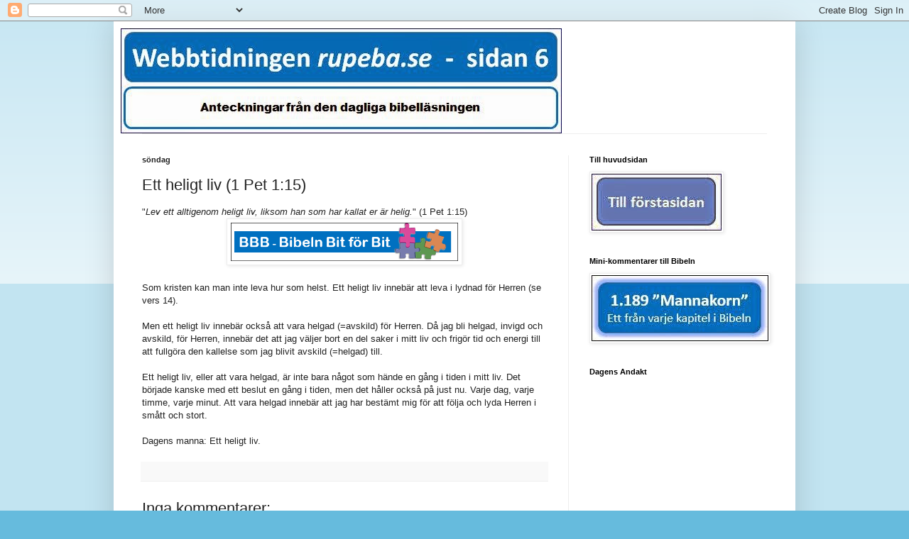

--- FILE ---
content_type: text/html; charset=UTF-8
request_url: https://daglig-bibellasning.blogspot.com/2014/11/ett-heligt-liv-1-pet-115.html
body_size: 11694
content:
<!DOCTYPE html>
<html class='v2' dir='ltr' lang='sv'>
<head>
<link href='https://www.blogger.com/static/v1/widgets/4128112664-css_bundle_v2.css' rel='stylesheet' type='text/css'/>
<meta content='width=1100' name='viewport'/>
<meta content='text/html; charset=UTF-8' http-equiv='Content-Type'/>
<meta content='blogger' name='generator'/>
<link href='https://daglig-bibellasning.blogspot.com/favicon.ico' rel='icon' type='image/x-icon'/>
<link href='http://daglig-bibellasning.blogspot.com/2014/11/ett-heligt-liv-1-pet-115.html' rel='canonical'/>
<link rel="alternate" type="application/atom+xml" title="Den dagliga bibelläsningen - Atom" href="https://daglig-bibellasning.blogspot.com/feeds/posts/default" />
<link rel="alternate" type="application/rss+xml" title="Den dagliga bibelläsningen - RSS" href="https://daglig-bibellasning.blogspot.com/feeds/posts/default?alt=rss" />
<link rel="service.post" type="application/atom+xml" title="Den dagliga bibelläsningen - Atom" href="https://www.blogger.com/feeds/1067549010310850894/posts/default" />

<link rel="alternate" type="application/atom+xml" title="Den dagliga bibelläsningen - Atom" href="https://daglig-bibellasning.blogspot.com/feeds/3390765173512552794/comments/default" />
<!--Can't find substitution for tag [blog.ieCssRetrofitLinks]-->
<link href='https://blogger.googleusercontent.com/img/b/R29vZ2xl/AVvXsEi2fKO3ZSwT8J-S1bzwrxoGbc4niUFzZYOBflmsH4gPjyZFKo9sYi072TBpf1DmuYx0fL82VrW5qGmyRmKIXYqi5PdKg7qsvIDHgU4z0uS9j3879kW_ZXBRqlvsVD9GWwE35njfrNSRlBE/s1600/Bibeln+Bit+f%C3%B8r+Bit.PNG' rel='image_src'/>
<meta content='http://daglig-bibellasning.blogspot.com/2014/11/ett-heligt-liv-1-pet-115.html' property='og:url'/>
<meta content='Ett heligt liv (1 Pet 1:15)' property='og:title'/>
<meta content='&quot; Lev ett alltigenom heligt liv, liksom han som har kallat er är helig. &quot; (1 Pet 1:15)    Som kristen kan man inte leva hur som helst. Ett h...' property='og:description'/>
<meta content='https://blogger.googleusercontent.com/img/b/R29vZ2xl/AVvXsEi2fKO3ZSwT8J-S1bzwrxoGbc4niUFzZYOBflmsH4gPjyZFKo9sYi072TBpf1DmuYx0fL82VrW5qGmyRmKIXYqi5PdKg7qsvIDHgU4z0uS9j3879kW_ZXBRqlvsVD9GWwE35njfrNSRlBE/w1200-h630-p-k-no-nu/Bibeln+Bit+f%C3%B8r+Bit.PNG' property='og:image'/>
<title>Den dagliga bibelläsningen: Ett heligt liv (1 Pet 1:15)</title>
<style id='page-skin-1' type='text/css'><!--
/*
-----------------------------------------------
Blogger Template Style
Name:     Simple
Designer: Blogger
URL:      www.blogger.com
----------------------------------------------- */
/* Content
----------------------------------------------- */
body {
font: normal normal 12px Arial, Tahoma, Helvetica, FreeSans, sans-serif;
color: #222222;
background: #66bbdd none repeat scroll top left;
padding: 0 40px 40px 40px;
}
html body .region-inner {
min-width: 0;
max-width: 100%;
width: auto;
}
h2 {
font-size: 22px;
}
a:link {
text-decoration:none;
color: #2288bb;
}
a:visited {
text-decoration:none;
color: #888888;
}
a:hover {
text-decoration:underline;
color: #33aaff;
}
.body-fauxcolumn-outer .fauxcolumn-inner {
background: transparent url(https://resources.blogblog.com/blogblog/data/1kt/simple/body_gradient_tile_light.png) repeat scroll top left;
_background-image: none;
}
.body-fauxcolumn-outer .cap-top {
position: absolute;
z-index: 1;
height: 400px;
width: 100%;
}
.body-fauxcolumn-outer .cap-top .cap-left {
width: 100%;
background: transparent url(https://resources.blogblog.com/blogblog/data/1kt/simple/gradients_light.png) repeat-x scroll top left;
_background-image: none;
}
.content-outer {
-moz-box-shadow: 0 0 40px rgba(0, 0, 0, .15);
-webkit-box-shadow: 0 0 5px rgba(0, 0, 0, .15);
-goog-ms-box-shadow: 0 0 10px #333333;
box-shadow: 0 0 40px rgba(0, 0, 0, .15);
margin-bottom: 1px;
}
.content-inner {
padding: 10px 10px;
}
.content-inner {
background-color: #ffffff;
}
/* Header
----------------------------------------------- */
.header-outer {
background: transparent none repeat-x scroll 0 -400px;
_background-image: none;
}
.Header h1 {
font: normal normal 60px Arial, Tahoma, Helvetica, FreeSans, sans-serif;
color: #3399bb;
text-shadow: -1px -1px 1px rgba(0, 0, 0, .2);
}
.Header h1 a {
color: #3399bb;
}
.Header .description {
font-size: 140%;
color: #777777;
}
.header-inner .Header .titlewrapper {
padding: 22px 30px;
}
.header-inner .Header .descriptionwrapper {
padding: 0 30px;
}
/* Tabs
----------------------------------------------- */
.tabs-inner .section:first-child {
border-top: 1px solid #eeeeee;
}
.tabs-inner .section:first-child ul {
margin-top: -1px;
border-top: 1px solid #eeeeee;
border-left: 0 solid #eeeeee;
border-right: 0 solid #eeeeee;
}
.tabs-inner .widget ul {
background: #f5f5f5 url(https://resources.blogblog.com/blogblog/data/1kt/simple/gradients_light.png) repeat-x scroll 0 -800px;
_background-image: none;
border-bottom: 1px solid #eeeeee;
margin-top: 0;
margin-left: -30px;
margin-right: -30px;
}
.tabs-inner .widget li a {
display: inline-block;
padding: .6em 1em;
font: normal normal 14px Arial, Tahoma, Helvetica, FreeSans, sans-serif;
color: #999999;
border-left: 1px solid #ffffff;
border-right: 1px solid #eeeeee;
}
.tabs-inner .widget li:first-child a {
border-left: none;
}
.tabs-inner .widget li.selected a, .tabs-inner .widget li a:hover {
color: #000000;
background-color: #eeeeee;
text-decoration: none;
}
/* Columns
----------------------------------------------- */
.main-outer {
border-top: 0 solid #eeeeee;
}
.fauxcolumn-left-outer .fauxcolumn-inner {
border-right: 1px solid #eeeeee;
}
.fauxcolumn-right-outer .fauxcolumn-inner {
border-left: 1px solid #eeeeee;
}
/* Headings
----------------------------------------------- */
div.widget > h2,
div.widget h2.title {
margin: 0 0 1em 0;
font: normal bold 11px Arial, Tahoma, Helvetica, FreeSans, sans-serif;
color: #000000;
}
/* Widgets
----------------------------------------------- */
.widget .zippy {
color: #999999;
text-shadow: 2px 2px 1px rgba(0, 0, 0, .1);
}
.widget .popular-posts ul {
list-style: none;
}
/* Posts
----------------------------------------------- */
h2.date-header {
font: normal bold 11px Arial, Tahoma, Helvetica, FreeSans, sans-serif;
}
.date-header span {
background-color: transparent;
color: #222222;
padding: inherit;
letter-spacing: inherit;
margin: inherit;
}
.main-inner {
padding-top: 30px;
padding-bottom: 30px;
}
.main-inner .column-center-inner {
padding: 0 15px;
}
.main-inner .column-center-inner .section {
margin: 0 15px;
}
.post {
margin: 0 0 25px 0;
}
h3.post-title, .comments h4 {
font: normal normal 22px Arial, Tahoma, Helvetica, FreeSans, sans-serif;
margin: .75em 0 0;
}
.post-body {
font-size: 110%;
line-height: 1.4;
position: relative;
}
.post-body img, .post-body .tr-caption-container, .Profile img, .Image img,
.BlogList .item-thumbnail img {
padding: 2px;
background: #ffffff;
border: 1px solid #eeeeee;
-moz-box-shadow: 1px 1px 5px rgba(0, 0, 0, .1);
-webkit-box-shadow: 1px 1px 5px rgba(0, 0, 0, .1);
box-shadow: 1px 1px 5px rgba(0, 0, 0, .1);
}
.post-body img, .post-body .tr-caption-container {
padding: 5px;
}
.post-body .tr-caption-container {
color: #222222;
}
.post-body .tr-caption-container img {
padding: 0;
background: transparent;
border: none;
-moz-box-shadow: 0 0 0 rgba(0, 0, 0, .1);
-webkit-box-shadow: 0 0 0 rgba(0, 0, 0, .1);
box-shadow: 0 0 0 rgba(0, 0, 0, .1);
}
.post-header {
margin: 0 0 1.5em;
line-height: 1.6;
font-size: 90%;
}
.post-footer {
margin: 20px -2px 0;
padding: 5px 10px;
color: #666666;
background-color: #f9f9f9;
border-bottom: 1px solid #eeeeee;
line-height: 1.6;
font-size: 90%;
}
#comments .comment-author {
padding-top: 1.5em;
border-top: 1px solid #eeeeee;
background-position: 0 1.5em;
}
#comments .comment-author:first-child {
padding-top: 0;
border-top: none;
}
.avatar-image-container {
margin: .2em 0 0;
}
#comments .avatar-image-container img {
border: 1px solid #eeeeee;
}
/* Comments
----------------------------------------------- */
.comments .comments-content .icon.blog-author {
background-repeat: no-repeat;
background-image: url([data-uri]);
}
.comments .comments-content .loadmore a {
border-top: 1px solid #999999;
border-bottom: 1px solid #999999;
}
.comments .comment-thread.inline-thread {
background-color: #f9f9f9;
}
.comments .continue {
border-top: 2px solid #999999;
}
/* Accents
---------------------------------------------- */
.section-columns td.columns-cell {
border-left: 1px solid #eeeeee;
}
.blog-pager {
background: transparent none no-repeat scroll top center;
}
.blog-pager-older-link, .home-link,
.blog-pager-newer-link {
background-color: #ffffff;
padding: 5px;
}
.footer-outer {
border-top: 0 dashed #bbbbbb;
}
/* Mobile
----------------------------------------------- */
body.mobile  {
background-size: auto;
}
.mobile .body-fauxcolumn-outer {
background: transparent none repeat scroll top left;
}
.mobile .body-fauxcolumn-outer .cap-top {
background-size: 100% auto;
}
.mobile .content-outer {
-webkit-box-shadow: 0 0 3px rgba(0, 0, 0, .15);
box-shadow: 0 0 3px rgba(0, 0, 0, .15);
}
.mobile .tabs-inner .widget ul {
margin-left: 0;
margin-right: 0;
}
.mobile .post {
margin: 0;
}
.mobile .main-inner .column-center-inner .section {
margin: 0;
}
.mobile .date-header span {
padding: 0.1em 10px;
margin: 0 -10px;
}
.mobile h3.post-title {
margin: 0;
}
.mobile .blog-pager {
background: transparent none no-repeat scroll top center;
}
.mobile .footer-outer {
border-top: none;
}
.mobile .main-inner, .mobile .footer-inner {
background-color: #ffffff;
}
.mobile-index-contents {
color: #222222;
}
.mobile-link-button {
background-color: #2288bb;
}
.mobile-link-button a:link, .mobile-link-button a:visited {
color: #ffffff;
}
.mobile .tabs-inner .section:first-child {
border-top: none;
}
.mobile .tabs-inner .PageList .widget-content {
background-color: #eeeeee;
color: #000000;
border-top: 1px solid #eeeeee;
border-bottom: 1px solid #eeeeee;
}
.mobile .tabs-inner .PageList .widget-content .pagelist-arrow {
border-left: 1px solid #eeeeee;
}

--></style>
<style id='template-skin-1' type='text/css'><!--
body {
min-width: 960px;
}
.content-outer, .content-fauxcolumn-outer, .region-inner {
min-width: 960px;
max-width: 960px;
_width: 960px;
}
.main-inner .columns {
padding-left: 0;
padding-right: 310px;
}
.main-inner .fauxcolumn-center-outer {
left: 0;
right: 310px;
/* IE6 does not respect left and right together */
_width: expression(this.parentNode.offsetWidth -
parseInt("0") -
parseInt("310px") + 'px');
}
.main-inner .fauxcolumn-left-outer {
width: 0;
}
.main-inner .fauxcolumn-right-outer {
width: 310px;
}
.main-inner .column-left-outer {
width: 0;
right: 100%;
margin-left: -0;
}
.main-inner .column-right-outer {
width: 310px;
margin-right: -310px;
}
#layout {
min-width: 0;
}
#layout .content-outer {
min-width: 0;
width: 800px;
}
#layout .region-inner {
min-width: 0;
width: auto;
}
body#layout div.add_widget {
padding: 8px;
}
body#layout div.add_widget a {
margin-left: 32px;
}
--></style>
<link href='https://www.blogger.com/dyn-css/authorization.css?targetBlogID=1067549010310850894&amp;zx=98152417-07e3-4b63-b6bd-6228197259e0' media='none' onload='if(media!=&#39;all&#39;)media=&#39;all&#39;' rel='stylesheet'/><noscript><link href='https://www.blogger.com/dyn-css/authorization.css?targetBlogID=1067549010310850894&amp;zx=98152417-07e3-4b63-b6bd-6228197259e0' rel='stylesheet'/></noscript>
<meta name='google-adsense-platform-account' content='ca-host-pub-1556223355139109'/>
<meta name='google-adsense-platform-domain' content='blogspot.com'/>

</head>
<body class='loading variant-pale'>
<div class='navbar section' id='navbar' name='Navbar'><div class='widget Navbar' data-version='1' id='Navbar1'><script type="text/javascript">
    function setAttributeOnload(object, attribute, val) {
      if(window.addEventListener) {
        window.addEventListener('load',
          function(){ object[attribute] = val; }, false);
      } else {
        window.attachEvent('onload', function(){ object[attribute] = val; });
      }
    }
  </script>
<div id="navbar-iframe-container"></div>
<script type="text/javascript" src="https://apis.google.com/js/platform.js"></script>
<script type="text/javascript">
      gapi.load("gapi.iframes:gapi.iframes.style.bubble", function() {
        if (gapi.iframes && gapi.iframes.getContext) {
          gapi.iframes.getContext().openChild({
              url: 'https://www.blogger.com/navbar/1067549010310850894?po\x3d3390765173512552794\x26origin\x3dhttps://daglig-bibellasning.blogspot.com',
              where: document.getElementById("navbar-iframe-container"),
              id: "navbar-iframe"
          });
        }
      });
    </script><script type="text/javascript">
(function() {
var script = document.createElement('script');
script.type = 'text/javascript';
script.src = '//pagead2.googlesyndication.com/pagead/js/google_top_exp.js';
var head = document.getElementsByTagName('head')[0];
if (head) {
head.appendChild(script);
}})();
</script>
</div></div>
<div class='body-fauxcolumns'>
<div class='fauxcolumn-outer body-fauxcolumn-outer'>
<div class='cap-top'>
<div class='cap-left'></div>
<div class='cap-right'></div>
</div>
<div class='fauxborder-left'>
<div class='fauxborder-right'></div>
<div class='fauxcolumn-inner'>
</div>
</div>
<div class='cap-bottom'>
<div class='cap-left'></div>
<div class='cap-right'></div>
</div>
</div>
</div>
<div class='content'>
<div class='content-fauxcolumns'>
<div class='fauxcolumn-outer content-fauxcolumn-outer'>
<div class='cap-top'>
<div class='cap-left'></div>
<div class='cap-right'></div>
</div>
<div class='fauxborder-left'>
<div class='fauxborder-right'></div>
<div class='fauxcolumn-inner'>
</div>
</div>
<div class='cap-bottom'>
<div class='cap-left'></div>
<div class='cap-right'></div>
</div>
</div>
</div>
<div class='content-outer'>
<div class='content-cap-top cap-top'>
<div class='cap-left'></div>
<div class='cap-right'></div>
</div>
<div class='fauxborder-left content-fauxborder-left'>
<div class='fauxborder-right content-fauxborder-right'></div>
<div class='content-inner'>
<header>
<div class='header-outer'>
<div class='header-cap-top cap-top'>
<div class='cap-left'></div>
<div class='cap-right'></div>
</div>
<div class='fauxborder-left header-fauxborder-left'>
<div class='fauxborder-right header-fauxborder-right'></div>
<div class='region-inner header-inner'>
<div class='header section' id='header' name='Rubrik'><div class='widget Header' data-version='1' id='Header1'>
<div id='header-inner'>
<a href='https://daglig-bibellasning.blogspot.com/' style='display: block'>
<img alt='Den dagliga bibelläsningen' height='148px; ' id='Header1_headerimg' src='https://blogger.googleusercontent.com/img/b/R29vZ2xl/AVvXsEhgCPn_SCM8MDHLzkZljBjX42KARFuA0_I4Sy6VCgOw3B9NDCauWIl5l8sgiqkVHM7NKGQml2Sz8I-tE7BFzThdN-XwkbFRr9ITomzaFuxnzTQtOzsJ_barht7_F2WAtzsaT6kE-C70OLg/s760/Sidan+6.JPG' style='display: block' width='621px; '/>
</a>
</div>
</div></div>
</div>
</div>
<div class='header-cap-bottom cap-bottom'>
<div class='cap-left'></div>
<div class='cap-right'></div>
</div>
</div>
</header>
<div class='tabs-outer'>
<div class='tabs-cap-top cap-top'>
<div class='cap-left'></div>
<div class='cap-right'></div>
</div>
<div class='fauxborder-left tabs-fauxborder-left'>
<div class='fauxborder-right tabs-fauxborder-right'></div>
<div class='region-inner tabs-inner'>
<div class='tabs no-items section' id='crosscol' name='Alla kolumner'></div>
<div class='tabs no-items section' id='crosscol-overflow' name='Cross-Column 2'></div>
</div>
</div>
<div class='tabs-cap-bottom cap-bottom'>
<div class='cap-left'></div>
<div class='cap-right'></div>
</div>
</div>
<div class='main-outer'>
<div class='main-cap-top cap-top'>
<div class='cap-left'></div>
<div class='cap-right'></div>
</div>
<div class='fauxborder-left main-fauxborder-left'>
<div class='fauxborder-right main-fauxborder-right'></div>
<div class='region-inner main-inner'>
<div class='columns fauxcolumns'>
<div class='fauxcolumn-outer fauxcolumn-center-outer'>
<div class='cap-top'>
<div class='cap-left'></div>
<div class='cap-right'></div>
</div>
<div class='fauxborder-left'>
<div class='fauxborder-right'></div>
<div class='fauxcolumn-inner'>
</div>
</div>
<div class='cap-bottom'>
<div class='cap-left'></div>
<div class='cap-right'></div>
</div>
</div>
<div class='fauxcolumn-outer fauxcolumn-left-outer'>
<div class='cap-top'>
<div class='cap-left'></div>
<div class='cap-right'></div>
</div>
<div class='fauxborder-left'>
<div class='fauxborder-right'></div>
<div class='fauxcolumn-inner'>
</div>
</div>
<div class='cap-bottom'>
<div class='cap-left'></div>
<div class='cap-right'></div>
</div>
</div>
<div class='fauxcolumn-outer fauxcolumn-right-outer'>
<div class='cap-top'>
<div class='cap-left'></div>
<div class='cap-right'></div>
</div>
<div class='fauxborder-left'>
<div class='fauxborder-right'></div>
<div class='fauxcolumn-inner'>
</div>
</div>
<div class='cap-bottom'>
<div class='cap-left'></div>
<div class='cap-right'></div>
</div>
</div>
<!-- corrects IE6 width calculation -->
<div class='columns-inner'>
<div class='column-center-outer'>
<div class='column-center-inner'>
<div class='main section' id='main' name='Huvudsektion'><div class='widget Blog' data-version='1' id='Blog1'>
<div class='blog-posts hfeed'>

          <div class="date-outer">
        
<h2 class='date-header'><span>söndag</span></h2>

          <div class="date-posts">
        
<div class='post-outer'>
<div class='post hentry uncustomized-post-template' itemprop='blogPost' itemscope='itemscope' itemtype='http://schema.org/BlogPosting'>
<meta content='https://blogger.googleusercontent.com/img/b/R29vZ2xl/AVvXsEi2fKO3ZSwT8J-S1bzwrxoGbc4niUFzZYOBflmsH4gPjyZFKo9sYi072TBpf1DmuYx0fL82VrW5qGmyRmKIXYqi5PdKg7qsvIDHgU4z0uS9j3879kW_ZXBRqlvsVD9GWwE35njfrNSRlBE/s1600/Bibeln+Bit+f%C3%B8r+Bit.PNG' itemprop='image_url'/>
<meta content='1067549010310850894' itemprop='blogId'/>
<meta content='3390765173512552794' itemprop='postId'/>
<a name='3390765173512552794'></a>
<h3 class='post-title entry-title' itemprop='name'>
Ett heligt liv (1 Pet 1:15)
</h3>
<div class='post-header'>
<div class='post-header-line-1'></div>
</div>
<div class='post-body entry-content' id='post-body-3390765173512552794' itemprop='description articleBody'>
<span class="v" id="v_0_14"></span>"<i>Lev ett alltigenom heligt liv, liksom han som har kallat er är helig.</i>" (1 Pet 1:15)<br />
<div class="separator" style="clear: both; text-align: center;">
<a href="https://blogger.googleusercontent.com/img/b/R29vZ2xl/AVvXsEi2fKO3ZSwT8J-S1bzwrxoGbc4niUFzZYOBflmsH4gPjyZFKo9sYi072TBpf1DmuYx0fL82VrW5qGmyRmKIXYqi5PdKg7qsvIDHgU4z0uS9j3879kW_ZXBRqlvsVD9GWwE35njfrNSRlBE/s1600/Bibeln+Bit+f%C3%B8r+Bit.PNG" imageanchor="1" style="margin-left: 1em; margin-right: 1em;"><img border="0" height="54" src="https://blogger.googleusercontent.com/img/b/R29vZ2xl/AVvXsEi2fKO3ZSwT8J-S1bzwrxoGbc4niUFzZYOBflmsH4gPjyZFKo9sYi072TBpf1DmuYx0fL82VrW5qGmyRmKIXYqi5PdKg7qsvIDHgU4z0uS9j3879kW_ZXBRqlvsVD9GWwE35njfrNSRlBE/s1600/Bibeln+Bit+f%C3%B8r+Bit.PNG" width="320" /></a></div>
<br />Som kristen kan man inte leva hur som helst. Ett heligt liv innebär att leva i lydnad för Herren (se vers 14).<br /><br />Men ett heligt liv innebär också att vara helgad (=avskild) för Herren. Då jag bli helgad, invigd och avskild, för Herren, innebär det att jag väljer bort en del saker i mitt liv och frigör tid och energi till att fullgöra den kallelse som jag blivit avskild (=helgad) till.<br />
<br />Ett heligt liv, eller att vara helgad, är inte bara något som hände en gång i tiden i mitt liv. Det började kanske med ett beslut en gång i tiden, men det håller också på just nu. Varje dag, varje timme, varje minut. Att vara helgad innebär att jag har bestämt mig för att följa och lyda Herren i smått och stort.<br />
<br />Dagens manna: Ett heligt liv.
<div style='clear: both;'></div>
</div>
<div class='post-footer'>
<div class='post-footer-line post-footer-line-1'>
<span class='post-author vcard'>
</span>
<span class='post-timestamp'>
</span>
<span class='post-comment-link'>
</span>
<span class='post-icons'>
<span class='item-control blog-admin pid-1039288199'>
<a href='https://www.blogger.com/post-edit.g?blogID=1067549010310850894&postID=3390765173512552794&from=pencil' title='Redigera inlägg'>
<img alt='' class='icon-action' height='18' src='https://resources.blogblog.com/img/icon18_edit_allbkg.gif' width='18'/>
</a>
</span>
</span>
<div class='post-share-buttons goog-inline-block'>
</div>
</div>
<div class='post-footer-line post-footer-line-2'>
<span class='post-labels'>
</span>
</div>
<div class='post-footer-line post-footer-line-3'>
<span class='post-location'>
</span>
</div>
</div>
</div>
<div class='comments' id='comments'>
<a name='comments'></a>
<h4>Inga kommentarer:</h4>
<div id='Blog1_comments-block-wrapper'>
<dl class='avatar-comment-indent' id='comments-block'>
</dl>
</div>
<p class='comment-footer'>
<div class='comment-form'>
<a name='comment-form'></a>
<h4 id='comment-post-message'>Skicka en kommentar</h4>
<p>
</p>
<a href='https://www.blogger.com/comment/frame/1067549010310850894?po=3390765173512552794&hl=sv&saa=85391&origin=https://daglig-bibellasning.blogspot.com' id='comment-editor-src'></a>
<iframe allowtransparency='true' class='blogger-iframe-colorize blogger-comment-from-post' frameborder='0' height='410px' id='comment-editor' name='comment-editor' src='' width='100%'></iframe>
<script src='https://www.blogger.com/static/v1/jsbin/1345082660-comment_from_post_iframe.js' type='text/javascript'></script>
<script type='text/javascript'>
      BLOG_CMT_createIframe('https://www.blogger.com/rpc_relay.html');
    </script>
</div>
</p>
</div>
</div>

        </div></div>
      
</div>
<div class='blog-pager' id='blog-pager'>
<span id='blog-pager-newer-link'>
<a class='blog-pager-newer-link' href='https://daglig-bibellasning.blogspot.com/2014/11/sadan-fader-sadan-son-1-pet-116.html' id='Blog1_blog-pager-newer-link' title='Senaste inlägg'>Senaste inlägg</a>
</span>
<span id='blog-pager-older-link'>
<a class='blog-pager-older-link' href='https://daglig-bibellasning.blogspot.com/2014/11/lydnadens-barn-1-pet-114.html' id='Blog1_blog-pager-older-link' title='Äldre inlägg'>Äldre inlägg</a>
</span>
<a class='home-link' href='https://daglig-bibellasning.blogspot.com/'>Startsida</a>
</div>
<div class='clear'></div>
<div class='post-feeds'>
<div class='feed-links'>
Prenumerera på:
<a class='feed-link' href='https://daglig-bibellasning.blogspot.com/feeds/3390765173512552794/comments/default' target='_blank' type='application/atom+xml'>Kommentarer till inlägget (Atom)</a>
</div>
</div>
</div></div>
</div>
</div>
<div class='column-left-outer'>
<div class='column-left-inner'>
<aside>
</aside>
</div>
</div>
<div class='column-right-outer'>
<div class='column-right-inner'>
<aside>
<div class='sidebar section' id='sidebar-right-1'><div class='widget Image' data-version='1' id='Image5'>
<h2>Till huvudsidan</h2>
<div class='widget-content'>
<a href='http://rupeba.se'>
<img alt='Till huvudsidan' height='80' id='Image5_img' src='https://blogger.googleusercontent.com/img/b/R29vZ2xl/AVvXsEiyIzrv10ZVHBTWBUNFhpsL15EpRxM8Hxe8VyCu3oKuAEcdYuxdc4MhQt-xYV4QQUjwmvZbJGmm6QYHB-oHGX6wy_VuqrmhjPRrx_fBLXXwfk8iqGY8Rseu6HV1IiTkk5V2gyheORJvchU/s300/Till+f%25C3%25B6rstasidan.JPG' width='183'/>
</a>
<br/>
</div>
<div class='clear'></div>
</div><div class='widget Image' data-version='1' id='Image4'>
<h2>Mini-kommentarer till Bibeln</h2>
<div class='widget-content'>
<a href='http://rupeba.se/Bibell%C3%A4sningsplan/PetersBibelkommentarer/tabid/139/Default.aspx'>
<img alt='Mini-kommentarer till Bibeln' height='93' id='Image4_img' src='https://blogger.googleusercontent.com/img/b/R29vZ2xl/AVvXsEhp0jNa7c_Xr_7sRspiJYfMXfHvfs8lZIWDvOfe8WyOovibpX139CE6CNxT4zkMo4s3H_sb0UhGCD5Y_GifNLK_x5L2HwTRjJEpJCi2NX-Vitx-_mrYePLas4vKICKDNPs1XqhrkMiZJBs/s300/Mannakorn.jpg' width='249'/>
</a>
<br/>
</div>
<div class='clear'></div>
</div><div class='widget HTML' data-version='1' id='HTML4'>
<h2 class='title'>Dagens Andakt</h2>
<div class='widget-content'>
<embed src="//www.rupeba.se/rss.swf" width="250" height="300" scale="ShowAll" loop="loop" menu="menu" wmode="Window" quality="1" type="application/x-shockwave-flash"></embed>
</div>
<div class='clear'></div>
</div><div class='widget BlogSearch' data-version='1' id='BlogSearch1'>
<h2 class='title'>Leta i den här bloggen</h2>
<div class='widget-content'>
<div id='BlogSearch1_form'>
<form action='https://daglig-bibellasning.blogspot.com/search' class='gsc-search-box' target='_top'>
<table cellpadding='0' cellspacing='0' class='gsc-search-box'>
<tbody>
<tr>
<td class='gsc-input'>
<input autocomplete='off' class='gsc-input' name='q' size='10' title='search' type='text' value=''/>
</td>
<td class='gsc-search-button'>
<input class='gsc-search-button' title='search' type='submit' value='Sök'/>
</td>
</tr>
</tbody>
</table>
</form>
</div>
</div>
<div class='clear'></div>
</div><div class='widget BlogArchive' data-version='1' id='BlogArchive2'>
<h2>Bloggarkiv</h2>
<div class='widget-content'>
<div id='ArchiveList'>
<div id='BlogArchive2_ArchiveList'>
<ul class='hierarchy'>
<li class='archivedate collapsed'>
<a class='toggle' href='javascript:void(0)'>
<span class='zippy'>

        &#9658;&#160;
      
</span>
</a>
<a class='post-count-link' href='https://daglig-bibellasning.blogspot.com/2016/'>
2016
</a>
<span class='post-count' dir='ltr'>(26)</span>
<ul class='hierarchy'>
<li class='archivedate collapsed'>
<a class='toggle' href='javascript:void(0)'>
<span class='zippy'>

        &#9658;&#160;
      
</span>
</a>
<a class='post-count-link' href='https://daglig-bibellasning.blogspot.com/2016/12/'>
december
</a>
<span class='post-count' dir='ltr'>(25)</span>
</li>
</ul>
<ul class='hierarchy'>
<li class='archivedate collapsed'>
<a class='toggle' href='javascript:void(0)'>
<span class='zippy'>

        &#9658;&#160;
      
</span>
</a>
<a class='post-count-link' href='https://daglig-bibellasning.blogspot.com/2016/11/'>
november
</a>
<span class='post-count' dir='ltr'>(1)</span>
</li>
</ul>
</li>
</ul>
<ul class='hierarchy'>
<li class='archivedate collapsed'>
<a class='toggle' href='javascript:void(0)'>
<span class='zippy'>

        &#9658;&#160;
      
</span>
</a>
<a class='post-count-link' href='https://daglig-bibellasning.blogspot.com/2015/'>
2015
</a>
<span class='post-count' dir='ltr'>(311)</span>
<ul class='hierarchy'>
<li class='archivedate collapsed'>
<a class='toggle' href='javascript:void(0)'>
<span class='zippy'>

        &#9658;&#160;
      
</span>
</a>
<a class='post-count-link' href='https://daglig-bibellasning.blogspot.com/2015/12/'>
december
</a>
<span class='post-count' dir='ltr'>(53)</span>
</li>
</ul>
<ul class='hierarchy'>
<li class='archivedate collapsed'>
<a class='toggle' href='javascript:void(0)'>
<span class='zippy'>

        &#9658;&#160;
      
</span>
</a>
<a class='post-count-link' href='https://daglig-bibellasning.blogspot.com/2015/11/'>
november
</a>
<span class='post-count' dir='ltr'>(30)</span>
</li>
</ul>
<ul class='hierarchy'>
<li class='archivedate collapsed'>
<a class='toggle' href='javascript:void(0)'>
<span class='zippy'>

        &#9658;&#160;
      
</span>
</a>
<a class='post-count-link' href='https://daglig-bibellasning.blogspot.com/2015/10/'>
oktober
</a>
<span class='post-count' dir='ltr'>(31)</span>
</li>
</ul>
<ul class='hierarchy'>
<li class='archivedate collapsed'>
<a class='toggle' href='javascript:void(0)'>
<span class='zippy'>

        &#9658;&#160;
      
</span>
</a>
<a class='post-count-link' href='https://daglig-bibellasning.blogspot.com/2015/09/'>
september
</a>
<span class='post-count' dir='ltr'>(29)</span>
</li>
</ul>
<ul class='hierarchy'>
<li class='archivedate collapsed'>
<a class='toggle' href='javascript:void(0)'>
<span class='zippy'>

        &#9658;&#160;
      
</span>
</a>
<a class='post-count-link' href='https://daglig-bibellasning.blogspot.com/2015/08/'>
augusti
</a>
<span class='post-count' dir='ltr'>(31)</span>
</li>
</ul>
<ul class='hierarchy'>
<li class='archivedate collapsed'>
<a class='toggle' href='javascript:void(0)'>
<span class='zippy'>

        &#9658;&#160;
      
</span>
</a>
<a class='post-count-link' href='https://daglig-bibellasning.blogspot.com/2015/07/'>
juli
</a>
<span class='post-count' dir='ltr'>(31)</span>
</li>
</ul>
<ul class='hierarchy'>
<li class='archivedate collapsed'>
<a class='toggle' href='javascript:void(0)'>
<span class='zippy'>

        &#9658;&#160;
      
</span>
</a>
<a class='post-count-link' href='https://daglig-bibellasning.blogspot.com/2015/06/'>
juni
</a>
<span class='post-count' dir='ltr'>(30)</span>
</li>
</ul>
<ul class='hierarchy'>
<li class='archivedate collapsed'>
<a class='toggle' href='javascript:void(0)'>
<span class='zippy'>

        &#9658;&#160;
      
</span>
</a>
<a class='post-count-link' href='https://daglig-bibellasning.blogspot.com/2015/05/'>
maj
</a>
<span class='post-count' dir='ltr'>(33)</span>
</li>
</ul>
<ul class='hierarchy'>
<li class='archivedate collapsed'>
<a class='toggle' href='javascript:void(0)'>
<span class='zippy'>

        &#9658;&#160;
      
</span>
</a>
<a class='post-count-link' href='https://daglig-bibellasning.blogspot.com/2015/04/'>
april
</a>
<span class='post-count' dir='ltr'>(29)</span>
</li>
</ul>
<ul class='hierarchy'>
<li class='archivedate collapsed'>
<a class='toggle' href='javascript:void(0)'>
<span class='zippy'>

        &#9658;&#160;
      
</span>
</a>
<a class='post-count-link' href='https://daglig-bibellasning.blogspot.com/2015/03/'>
mars
</a>
<span class='post-count' dir='ltr'>(6)</span>
</li>
</ul>
<ul class='hierarchy'>
<li class='archivedate collapsed'>
<a class='toggle' href='javascript:void(0)'>
<span class='zippy'>

        &#9658;&#160;
      
</span>
</a>
<a class='post-count-link' href='https://daglig-bibellasning.blogspot.com/2015/01/'>
januari
</a>
<span class='post-count' dir='ltr'>(8)</span>
</li>
</ul>
</li>
</ul>
<ul class='hierarchy'>
<li class='archivedate expanded'>
<a class='toggle' href='javascript:void(0)'>
<span class='zippy toggle-open'>

        &#9660;&#160;
      
</span>
</a>
<a class='post-count-link' href='https://daglig-bibellasning.blogspot.com/2014/'>
2014
</a>
<span class='post-count' dir='ltr'>(55)</span>
<ul class='hierarchy'>
<li class='archivedate collapsed'>
<a class='toggle' href='javascript:void(0)'>
<span class='zippy'>

        &#9658;&#160;
      
</span>
</a>
<a class='post-count-link' href='https://daglig-bibellasning.blogspot.com/2014/12/'>
december
</a>
<span class='post-count' dir='ltr'>(11)</span>
</li>
</ul>
<ul class='hierarchy'>
<li class='archivedate expanded'>
<a class='toggle' href='javascript:void(0)'>
<span class='zippy toggle-open'>

        &#9660;&#160;
      
</span>
</a>
<a class='post-count-link' href='https://daglig-bibellasning.blogspot.com/2014/11/'>
november
</a>
<span class='post-count' dir='ltr'>(26)</span>
<ul class='posts'>
<li><a href='https://daglig-bibellasning.blogspot.com/2014/11/gud-vill-det-1-pet-214.html'>Gud vill det  (1 Pet 2:14)</a></li>
<li><a href='https://daglig-bibellasning.blogspot.com/2014/11/for-herrens-skull-1-pet-213.html'>För Herrens skull (1 Pet 2:13)</a></li>
<li><a href='https://daglig-bibellasning.blogspot.com/2014/11/en-levande-bibel-1-pet-212.html'>En levande bibel (1 Pet 2:12)</a></li>
<li><a href='https://daglig-bibellasning.blogspot.com/2014/11/krig-pagar-1-pet-211.html'>Krig pågår (1 Pet 2:11)</a></li>
<li><a href='https://daglig-bibellasning.blogspot.com/2014/11/forr-och-nu-1-pet-210.html'>Förr och nu (1 Pet 2:10)</a></li>
<li><a href='https://daglig-bibellasning.blogspot.com/2014/11/forkunna-hans-storverk-1-pet-29.html'>Förkunna hans storverk (1 Pet 2:9)</a></li>
<li><a href='https://daglig-bibellasning.blogspot.com/2014/11/ordet-hornsten-eller-gungfly-1-pet-18.html'>Ordet - hörnsten eller gungfly? (1 Pet 1:8)</a></li>
<li><a href='https://daglig-bibellasning.blogspot.com/2014/11/den-ratade-blev-var-fralsare-1-pet-27.html'>Den ratade blev vår frälsare (1 Pet 2:7)</a></li>
<li><a href='https://daglig-bibellasning.blogspot.com/2014/11/stolt-over-att-vara-kristen-1-pet-26.html'>Stolt över att vara kristen (1 Pet 2:6)</a></li>
<li><a href='https://daglig-bibellasning.blogspot.com/2014/11/levande-stenar-1-pet-25.html'>Levande stenar (1 Pet 2:5)</a></li>
<li><a href='https://daglig-bibellasning.blogspot.com/2014/11/den-levande-stenen-1-pet-24.html'>Den levande stenen (1 Pet 2:4)</a></li>
<li><a href='https://daglig-bibellasning.blogspot.com/2014/11/smaka-herrens-godhet-1-pet-23.html'>Smaka Herrens godhet (1 Pet 2:3)</a></li>
<li><a href='https://daglig-bibellasning.blogspot.com/2014/11/langtan-efter-andlig-mat-1-pet-22.html'>Längtan efter andlig mat (1 Pet 2:2)</a></li>
<li><a href='https://daglig-bibellasning.blogspot.com/2014/11/nagot-att-lagga-bort-1-pet-21.html'>Något att lägga bort (1 Pet 2:1)</a></li>
<li><a href='https://daglig-bibellasning.blogspot.com/2014/11/det-finns-nagot-bestaende-i-en.html'>Det finns något bestående i en föränderlig värld (...</a></li>
<li><a href='https://daglig-bibellasning.blogspot.com/2014/11/rning-genom-lydnad-1-pet-122.html'>Rening genom lydnad (1 Pet 1:22)</a></li>
<li><a href='https://daglig-bibellasning.blogspot.com/2014/11/livets-forganglighet-1-pet-124.html'>Livets förgänglighet (1 Pet 1:24)</a></li>
<li><a href='https://daglig-bibellasning.blogspot.com/2014/11/guds-ord-foder-oss-pa-nytt-1-pet-123.html'>Guds ord föder oss på nytt (1 Pet 1:23)</a></li>
<li><a href='https://daglig-bibellasning.blogspot.com/2014/11/guds-fralsningsplan-1-pet-120.html'>Guds frälsningsplan (1 Pet 1:20)</a></li>
<li><a href='https://daglig-bibellasning.blogspot.com/2014/11/genom-jesus-1-pet-121.html'>Genom Jesus (1 Pet 1:21)</a></li>
<li><a href='https://daglig-bibellasning.blogspot.com/2014/11/frikopt-fran-ett-meningslost-liv-1-pet.html'>Friköpt från ett meningslöst liv (1 Pet 1:18)</a></li>
<li><a href='https://daglig-bibellasning.blogspot.com/2014/11/han-betalade-med-sig-sjalv-1-pet-119.html'>Han betalade med sig själv (1 Pet 1:19)</a></li>
<li><a href='https://daglig-bibellasning.blogspot.com/2014/11/gudsfruktan-1-pet-117.html'>Gudsfruktan (1 Pet 1:17)</a></li>
<li><a href='https://daglig-bibellasning.blogspot.com/2014/11/sadan-fader-sadan-son-1-pet-116.html'>&quot;Sådan fader - sådan son&quot; (1 Pet 1:16)</a></li>
<li><a href='https://daglig-bibellasning.blogspot.com/2014/11/ett-heligt-liv-1-pet-115.html'>Ett heligt liv (1 Pet 1:15)</a></li>
<li><a href='https://daglig-bibellasning.blogspot.com/2014/11/lydnadens-barn-1-pet-114.html'>Lydnadens barn (1 Pet 1:14)</a></li>
</ul>
</li>
</ul>
<ul class='hierarchy'>
<li class='archivedate collapsed'>
<a class='toggle' href='javascript:void(0)'>
<span class='zippy'>

        &#9658;&#160;
      
</span>
</a>
<a class='post-count-link' href='https://daglig-bibellasning.blogspot.com/2014/10/'>
oktober
</a>
<span class='post-count' dir='ltr'>(18)</span>
</li>
</ul>
</li>
</ul>
<ul class='hierarchy'>
<li class='archivedate collapsed'>
<a class='toggle' href='javascript:void(0)'>
<span class='zippy'>

        &#9658;&#160;
      
</span>
</a>
<a class='post-count-link' href='https://daglig-bibellasning.blogspot.com/2011/'>
2011
</a>
<span class='post-count' dir='ltr'>(1)</span>
<ul class='hierarchy'>
<li class='archivedate collapsed'>
<a class='toggle' href='javascript:void(0)'>
<span class='zippy'>

        &#9658;&#160;
      
</span>
</a>
<a class='post-count-link' href='https://daglig-bibellasning.blogspot.com/2011/02/'>
februari
</a>
<span class='post-count' dir='ltr'>(1)</span>
</li>
</ul>
</li>
</ul>
<ul class='hierarchy'>
<li class='archivedate collapsed'>
<a class='toggle' href='javascript:void(0)'>
<span class='zippy'>

        &#9658;&#160;
      
</span>
</a>
<a class='post-count-link' href='https://daglig-bibellasning.blogspot.com/2010/'>
2010
</a>
<span class='post-count' dir='ltr'>(1)</span>
<ul class='hierarchy'>
<li class='archivedate collapsed'>
<a class='toggle' href='javascript:void(0)'>
<span class='zippy'>

        &#9658;&#160;
      
</span>
</a>
<a class='post-count-link' href='https://daglig-bibellasning.blogspot.com/2010/09/'>
september
</a>
<span class='post-count' dir='ltr'>(1)</span>
</li>
</ul>
</li>
</ul>
<ul class='hierarchy'>
<li class='archivedate collapsed'>
<a class='toggle' href='javascript:void(0)'>
<span class='zippy'>

        &#9658;&#160;
      
</span>
</a>
<a class='post-count-link' href='https://daglig-bibellasning.blogspot.com/2009/'>
2009
</a>
<span class='post-count' dir='ltr'>(291)</span>
<ul class='hierarchy'>
<li class='archivedate collapsed'>
<a class='toggle' href='javascript:void(0)'>
<span class='zippy'>

        &#9658;&#160;
      
</span>
</a>
<a class='post-count-link' href='https://daglig-bibellasning.blogspot.com/2009/11/'>
november
</a>
<span class='post-count' dir='ltr'>(1)</span>
</li>
</ul>
<ul class='hierarchy'>
<li class='archivedate collapsed'>
<a class='toggle' href='javascript:void(0)'>
<span class='zippy'>

        &#9658;&#160;
      
</span>
</a>
<a class='post-count-link' href='https://daglig-bibellasning.blogspot.com/2009/10/'>
oktober
</a>
<span class='post-count' dir='ltr'>(29)</span>
</li>
</ul>
<ul class='hierarchy'>
<li class='archivedate collapsed'>
<a class='toggle' href='javascript:void(0)'>
<span class='zippy'>

        &#9658;&#160;
      
</span>
</a>
<a class='post-count-link' href='https://daglig-bibellasning.blogspot.com/2009/09/'>
september
</a>
<span class='post-count' dir='ltr'>(30)</span>
</li>
</ul>
<ul class='hierarchy'>
<li class='archivedate collapsed'>
<a class='toggle' href='javascript:void(0)'>
<span class='zippy'>

        &#9658;&#160;
      
</span>
</a>
<a class='post-count-link' href='https://daglig-bibellasning.blogspot.com/2009/08/'>
augusti
</a>
<span class='post-count' dir='ltr'>(35)</span>
</li>
</ul>
<ul class='hierarchy'>
<li class='archivedate collapsed'>
<a class='toggle' href='javascript:void(0)'>
<span class='zippy'>

        &#9658;&#160;
      
</span>
</a>
<a class='post-count-link' href='https://daglig-bibellasning.blogspot.com/2009/07/'>
juli
</a>
<span class='post-count' dir='ltr'>(31)</span>
</li>
</ul>
<ul class='hierarchy'>
<li class='archivedate collapsed'>
<a class='toggle' href='javascript:void(0)'>
<span class='zippy'>

        &#9658;&#160;
      
</span>
</a>
<a class='post-count-link' href='https://daglig-bibellasning.blogspot.com/2009/06/'>
juni
</a>
<span class='post-count' dir='ltr'>(29)</span>
</li>
</ul>
<ul class='hierarchy'>
<li class='archivedate collapsed'>
<a class='toggle' href='javascript:void(0)'>
<span class='zippy'>

        &#9658;&#160;
      
</span>
</a>
<a class='post-count-link' href='https://daglig-bibellasning.blogspot.com/2009/05/'>
maj
</a>
<span class='post-count' dir='ltr'>(34)</span>
</li>
</ul>
<ul class='hierarchy'>
<li class='archivedate collapsed'>
<a class='toggle' href='javascript:void(0)'>
<span class='zippy'>

        &#9658;&#160;
      
</span>
</a>
<a class='post-count-link' href='https://daglig-bibellasning.blogspot.com/2009/04/'>
april
</a>
<span class='post-count' dir='ltr'>(31)</span>
</li>
</ul>
<ul class='hierarchy'>
<li class='archivedate collapsed'>
<a class='toggle' href='javascript:void(0)'>
<span class='zippy'>

        &#9658;&#160;
      
</span>
</a>
<a class='post-count-link' href='https://daglig-bibellasning.blogspot.com/2009/03/'>
mars
</a>
<span class='post-count' dir='ltr'>(36)</span>
</li>
</ul>
<ul class='hierarchy'>
<li class='archivedate collapsed'>
<a class='toggle' href='javascript:void(0)'>
<span class='zippy'>

        &#9658;&#160;
      
</span>
</a>
<a class='post-count-link' href='https://daglig-bibellasning.blogspot.com/2009/02/'>
februari
</a>
<span class='post-count' dir='ltr'>(27)</span>
</li>
</ul>
<ul class='hierarchy'>
<li class='archivedate collapsed'>
<a class='toggle' href='javascript:void(0)'>
<span class='zippy'>

        &#9658;&#160;
      
</span>
</a>
<a class='post-count-link' href='https://daglig-bibellasning.blogspot.com/2009/01/'>
januari
</a>
<span class='post-count' dir='ltr'>(8)</span>
</li>
</ul>
</li>
</ul>
</div>
</div>
<div class='clear'></div>
</div>
</div><div class='widget Feed' data-version='1' id='Feed2'>
<h2>Rupeba.se</h2>
<div class='widget-content' id='Feed2_feedItemListDisplay'>
<span style='filter: alpha(25); opacity: 0.25;'>
<a href='http://www.rupeba.se/Startsidan/tabid/36/rssid/1/Default.aspx'>Läser in...</a>
</span>
</div>
<div class='clear'></div>
</div>
<div class='widget Image' data-version='1' id='Image1'>
<div class='widget-content'>
<img alt='' height='40' id='Image1_img' src='https://blogger.googleusercontent.com/img/b/R29vZ2xl/AVvXsEjLwRsacsVV3ke_PD9PhnZE0giixHTAu-9TwzJjTh79Zbi2BRnniQMydwdpZcWuDPcr3fNYNYvjZaY-cAW1nsPQSagcXaDsCX-WdwU7FtGm5ZUOOXNVBQIDVVSM4aCsn24Kl9O0N9JASUA/s240/rop_rupeba%5B1%5D.jpg' width='200'/>
<br/>
<span class='caption'>Rut och Peter Baronowsky</span>
</div>
<div class='clear'></div>
</div><div class='widget HTML' data-version='1' id='HTML3'>
<h2 class='title'>rupeba statistik</h2>
<div class='widget-content'>
<!-- Start of StatCounter Code --> <script type="text/javascript">var sc_project=3875368; var sc_invisible=0; var sc_partition=47; var sc_click_stat=1; var sc_security="93fc0bd2"; </script><script type="text/javascript" src="//www.statcounter.com/counter/counter.js"></script><noscript><divclass="statcounter"><a href="http://www.statcounter.com/"target="_blank"><img class="statcounter" src="https://lh3.googleusercontent.com/blogger_img_proxy/AEn0k_u2GcdRt0tx3y1b1Xvi7l5N_YUEB872I_cqF6Dvy8y-2nm2NL7ysR-NTMfrT8NU7anaubPnXgiqWuNBUnRV3cgg7GvlVNMftSfTye79p30QfrQ=s0-d" alt="web tracker"></a></divclass="statcounter"></noscript><!-- End of StatCounter Code -->
</div>
<div class='clear'></div>
</div><div class='widget HTML' data-version='1' id='HTML1'>
<div class='widget-content'>
<!-- Start of StatCounter Code -->
<script type="text/javascript">
var sc_project=5911738; 
var sc_invisible=0; 
var sc_security="31cd454c"; 
</script>

<script type="text/javascript" src="//www.statcounter.com/counter/counter_xhtml.js"></script><noscript><div class="statcounter"><a title="blogger visitor counter" class="statcounter" href="http://www.statcounter.com/blogger/"><img class="statcounter" src="https://lh3.googleusercontent.com/blogger_img_proxy/AEn0k_s1Zs-IvUQFe3vOb79PI_6Ga24Doo1OldZdPmk6dABlKubM3n0wuMB5sOwPl1iOnEPeEU9z0MK6-MfdwsVHt4oHSt1y-23ZpLMMM7bp6n1e1Q=s0-d" alt="blogger visitor counter"></a></div></noscript>
<!-- End of StatCounter Code -->
</div>
<div class='clear'></div>
</div></div>
<table border='0' cellpadding='0' cellspacing='0' class='section-columns columns-2'>
<tbody>
<tr>
<td class='first columns-cell'>
<div class='sidebar no-items section' id='sidebar-right-2-1'></div>
</td>
<td class='columns-cell'>
<div class='sidebar no-items section' id='sidebar-right-2-2'></div>
</td>
</tr>
</tbody>
</table>
<div class='sidebar section' id='sidebar-right-3'><div class='widget HTML' data-version='1' id='HTML2'>
<h2 class='title'>Besök</h2>
<div class='widget-content'>
<a href="http://s06.flagcounter.com/more/tZvV"><img src="https://lh3.googleusercontent.com/blogger_img_proxy/[base64]s0-d" alt="Free counters!" border="0"></a>
</div>
<div class='clear'></div>
</div></div>
</aside>
</div>
</div>
</div>
<div style='clear: both'></div>
<!-- columns -->
</div>
<!-- main -->
</div>
</div>
<div class='main-cap-bottom cap-bottom'>
<div class='cap-left'></div>
<div class='cap-right'></div>
</div>
</div>
<footer>
<div class='footer-outer'>
<div class='footer-cap-top cap-top'>
<div class='cap-left'></div>
<div class='cap-right'></div>
</div>
<div class='fauxborder-left footer-fauxborder-left'>
<div class='fauxborder-right footer-fauxborder-right'></div>
<div class='region-inner footer-inner'>
<div class='foot no-items section' id='footer-1'></div>
<table border='0' cellpadding='0' cellspacing='0' class='section-columns columns-2'>
<tbody>
<tr>
<td class='first columns-cell'>
<div class='foot no-items section' id='footer-2-1'></div>
</td>
<td class='columns-cell'>
<div class='foot no-items section' id='footer-2-2'></div>
</td>
</tr>
</tbody>
</table>
<!-- outside of the include in order to lock Attribution widget -->
<div class='foot section' id='footer-3' name='Sidfot'><div class='widget Attribution' data-version='1' id='Attribution1'>
<div class='widget-content' style='text-align: center;'>
Copyright rupeba hb. Temat Enkel. Använder <a href='https://www.blogger.com' target='_blank'>Blogger</a>.
</div>
<div class='clear'></div>
</div></div>
</div>
</div>
<div class='footer-cap-bottom cap-bottom'>
<div class='cap-left'></div>
<div class='cap-right'></div>
</div>
</div>
</footer>
<!-- content -->
</div>
</div>
<div class='content-cap-bottom cap-bottom'>
<div class='cap-left'></div>
<div class='cap-right'></div>
</div>
</div>
</div>
<script type='text/javascript'>
    window.setTimeout(function() {
        document.body.className = document.body.className.replace('loading', '');
      }, 10);
  </script>

<script type="text/javascript" src="https://www.blogger.com/static/v1/widgets/382300504-widgets.js"></script>
<script type='text/javascript'>
window['__wavt'] = 'AOuZoY7qifckoZ2_qYyeNHK2jMAT7qHPJQ:1767345452476';_WidgetManager._Init('//www.blogger.com/rearrange?blogID\x3d1067549010310850894','//daglig-bibellasning.blogspot.com/2014/11/ett-heligt-liv-1-pet-115.html','1067549010310850894');
_WidgetManager._SetDataContext([{'name': 'blog', 'data': {'blogId': '1067549010310850894', 'title': 'Den dagliga bibell\xe4sningen', 'url': 'https://daglig-bibellasning.blogspot.com/2014/11/ett-heligt-liv-1-pet-115.html', 'canonicalUrl': 'http://daglig-bibellasning.blogspot.com/2014/11/ett-heligt-liv-1-pet-115.html', 'homepageUrl': 'https://daglig-bibellasning.blogspot.com/', 'searchUrl': 'https://daglig-bibellasning.blogspot.com/search', 'canonicalHomepageUrl': 'http://daglig-bibellasning.blogspot.com/', 'blogspotFaviconUrl': 'https://daglig-bibellasning.blogspot.com/favicon.ico', 'bloggerUrl': 'https://www.blogger.com', 'hasCustomDomain': false, 'httpsEnabled': true, 'enabledCommentProfileImages': true, 'gPlusViewType': 'FILTERED_POSTMOD', 'adultContent': false, 'analyticsAccountNumber': '', 'encoding': 'UTF-8', 'locale': 'sv', 'localeUnderscoreDelimited': 'sv', 'languageDirection': 'ltr', 'isPrivate': false, 'isMobile': false, 'isMobileRequest': false, 'mobileClass': '', 'isPrivateBlog': false, 'isDynamicViewsAvailable': true, 'feedLinks': '\x3clink rel\x3d\x22alternate\x22 type\x3d\x22application/atom+xml\x22 title\x3d\x22Den dagliga bibell\xe4sningen - Atom\x22 href\x3d\x22https://daglig-bibellasning.blogspot.com/feeds/posts/default\x22 /\x3e\n\x3clink rel\x3d\x22alternate\x22 type\x3d\x22application/rss+xml\x22 title\x3d\x22Den dagliga bibell\xe4sningen - RSS\x22 href\x3d\x22https://daglig-bibellasning.blogspot.com/feeds/posts/default?alt\x3drss\x22 /\x3e\n\x3clink rel\x3d\x22service.post\x22 type\x3d\x22application/atom+xml\x22 title\x3d\x22Den dagliga bibell\xe4sningen - Atom\x22 href\x3d\x22https://www.blogger.com/feeds/1067549010310850894/posts/default\x22 /\x3e\n\n\x3clink rel\x3d\x22alternate\x22 type\x3d\x22application/atom+xml\x22 title\x3d\x22Den dagliga bibell\xe4sningen - Atom\x22 href\x3d\x22https://daglig-bibellasning.blogspot.com/feeds/3390765173512552794/comments/default\x22 /\x3e\n', 'meTag': '', 'adsenseHostId': 'ca-host-pub-1556223355139109', 'adsenseHasAds': false, 'adsenseAutoAds': false, 'boqCommentIframeForm': true, 'loginRedirectParam': '', 'isGoogleEverywhereLinkTooltipEnabled': true, 'view': '', 'dynamicViewsCommentsSrc': '//www.blogblog.com/dynamicviews/4224c15c4e7c9321/js/comments.js', 'dynamicViewsScriptSrc': '//www.blogblog.com/dynamicviews/daef15016aa26cab', 'plusOneApiSrc': 'https://apis.google.com/js/platform.js', 'disableGComments': true, 'interstitialAccepted': false, 'sharing': {'platforms': [{'name': 'H\xe4mta l\xe4nk', 'key': 'link', 'shareMessage': 'H\xe4mta l\xe4nk', 'target': ''}, {'name': 'Facebook', 'key': 'facebook', 'shareMessage': 'Dela p\xe5 Facebook', 'target': 'facebook'}, {'name': 'BlogThis!', 'key': 'blogThis', 'shareMessage': 'BlogThis!', 'target': 'blog'}, {'name': 'X', 'key': 'twitter', 'shareMessage': 'Dela p\xe5 X', 'target': 'twitter'}, {'name': 'Pinterest', 'key': 'pinterest', 'shareMessage': 'Dela p\xe5 Pinterest', 'target': 'pinterest'}, {'name': 'E-post', 'key': 'email', 'shareMessage': 'E-post', 'target': 'email'}], 'disableGooglePlus': true, 'googlePlusShareButtonWidth': 0, 'googlePlusBootstrap': '\x3cscript type\x3d\x22text/javascript\x22\x3ewindow.___gcfg \x3d {\x27lang\x27: \x27sv\x27};\x3c/script\x3e'}, 'hasCustomJumpLinkMessage': false, 'jumpLinkMessage': 'L\xe4s mer', 'pageType': 'item', 'postId': '3390765173512552794', 'postImageThumbnailUrl': 'https://blogger.googleusercontent.com/img/b/R29vZ2xl/AVvXsEi2fKO3ZSwT8J-S1bzwrxoGbc4niUFzZYOBflmsH4gPjyZFKo9sYi072TBpf1DmuYx0fL82VrW5qGmyRmKIXYqi5PdKg7qsvIDHgU4z0uS9j3879kW_ZXBRqlvsVD9GWwE35njfrNSRlBE/s72-c/Bibeln+Bit+f%C3%B8r+Bit.PNG', 'postImageUrl': 'https://blogger.googleusercontent.com/img/b/R29vZ2xl/AVvXsEi2fKO3ZSwT8J-S1bzwrxoGbc4niUFzZYOBflmsH4gPjyZFKo9sYi072TBpf1DmuYx0fL82VrW5qGmyRmKIXYqi5PdKg7qsvIDHgU4z0uS9j3879kW_ZXBRqlvsVD9GWwE35njfrNSRlBE/s1600/Bibeln+Bit+f%C3%B8r+Bit.PNG', 'pageName': 'Ett heligt liv (1 Pet 1:15)', 'pageTitle': 'Den dagliga bibell\xe4sningen: Ett heligt liv (1 Pet 1:15)'}}, {'name': 'features', 'data': {}}, {'name': 'messages', 'data': {'edit': 'Redigera', 'linkCopiedToClipboard': 'L\xe4nk kopierad till Urklipp.', 'ok': 'Ok', 'postLink': 'Inl\xe4ggsl\xe4nk'}}, {'name': 'template', 'data': {'name': 'Simple', 'localizedName': 'Enkel', 'isResponsive': false, 'isAlternateRendering': false, 'isCustom': false, 'variant': 'pale', 'variantId': 'pale'}}, {'name': 'view', 'data': {'classic': {'name': 'classic', 'url': '?view\x3dclassic'}, 'flipcard': {'name': 'flipcard', 'url': '?view\x3dflipcard'}, 'magazine': {'name': 'magazine', 'url': '?view\x3dmagazine'}, 'mosaic': {'name': 'mosaic', 'url': '?view\x3dmosaic'}, 'sidebar': {'name': 'sidebar', 'url': '?view\x3dsidebar'}, 'snapshot': {'name': 'snapshot', 'url': '?view\x3dsnapshot'}, 'timeslide': {'name': 'timeslide', 'url': '?view\x3dtimeslide'}, 'isMobile': false, 'title': 'Ett heligt liv (1 Pet 1:15)', 'description': '\x22 Lev ett alltigenom heligt liv, liksom han som har kallat er \xe4r helig. \x22 (1 Pet 1:15)    Som kristen kan man inte leva hur som helst. Ett h...', 'featuredImage': 'https://blogger.googleusercontent.com/img/b/R29vZ2xl/AVvXsEi2fKO3ZSwT8J-S1bzwrxoGbc4niUFzZYOBflmsH4gPjyZFKo9sYi072TBpf1DmuYx0fL82VrW5qGmyRmKIXYqi5PdKg7qsvIDHgU4z0uS9j3879kW_ZXBRqlvsVD9GWwE35njfrNSRlBE/s1600/Bibeln+Bit+f%C3%B8r+Bit.PNG', 'url': 'https://daglig-bibellasning.blogspot.com/2014/11/ett-heligt-liv-1-pet-115.html', 'type': 'item', 'isSingleItem': true, 'isMultipleItems': false, 'isError': false, 'isPage': false, 'isPost': true, 'isHomepage': false, 'isArchive': false, 'isLabelSearch': false, 'postId': 3390765173512552794}}]);
_WidgetManager._RegisterWidget('_NavbarView', new _WidgetInfo('Navbar1', 'navbar', document.getElementById('Navbar1'), {}, 'displayModeFull'));
_WidgetManager._RegisterWidget('_HeaderView', new _WidgetInfo('Header1', 'header', document.getElementById('Header1'), {}, 'displayModeFull'));
_WidgetManager._RegisterWidget('_BlogView', new _WidgetInfo('Blog1', 'main', document.getElementById('Blog1'), {'cmtInteractionsEnabled': false, 'lightboxEnabled': true, 'lightboxModuleUrl': 'https://www.blogger.com/static/v1/jsbin/4143897387-lbx__sv.js', 'lightboxCssUrl': 'https://www.blogger.com/static/v1/v-css/828616780-lightbox_bundle.css'}, 'displayModeFull'));
_WidgetManager._RegisterWidget('_ImageView', new _WidgetInfo('Image5', 'sidebar-right-1', document.getElementById('Image5'), {'resize': true}, 'displayModeFull'));
_WidgetManager._RegisterWidget('_ImageView', new _WidgetInfo('Image4', 'sidebar-right-1', document.getElementById('Image4'), {'resize': true}, 'displayModeFull'));
_WidgetManager._RegisterWidget('_HTMLView', new _WidgetInfo('HTML4', 'sidebar-right-1', document.getElementById('HTML4'), {}, 'displayModeFull'));
_WidgetManager._RegisterWidget('_BlogSearchView', new _WidgetInfo('BlogSearch1', 'sidebar-right-1', document.getElementById('BlogSearch1'), {}, 'displayModeFull'));
_WidgetManager._RegisterWidget('_BlogArchiveView', new _WidgetInfo('BlogArchive2', 'sidebar-right-1', document.getElementById('BlogArchive2'), {'languageDirection': 'ltr', 'loadingMessage': 'L\xe4ser in\x26hellip;'}, 'displayModeFull'));
_WidgetManager._RegisterWidget('_FeedView', new _WidgetInfo('Feed2', 'sidebar-right-1', document.getElementById('Feed2'), {'title': 'Rupeba.se', 'showItemDate': false, 'showItemAuthor': false, 'feedUrl': 'http://www.rupeba.se/Startsidan/tabid/36/rssid/1/Default.aspx', 'numItemsShow': 5, 'loadingMsg': 'L\xe4ser in...', 'openLinksInNewWindow': false, 'useFeedWidgetServ': 'true'}, 'displayModeFull'));
_WidgetManager._RegisterWidget('_ImageView', new _WidgetInfo('Image1', 'sidebar-right-1', document.getElementById('Image1'), {'resize': false}, 'displayModeFull'));
_WidgetManager._RegisterWidget('_HTMLView', new _WidgetInfo('HTML3', 'sidebar-right-1', document.getElementById('HTML3'), {}, 'displayModeFull'));
_WidgetManager._RegisterWidget('_HTMLView', new _WidgetInfo('HTML1', 'sidebar-right-1', document.getElementById('HTML1'), {}, 'displayModeFull'));
_WidgetManager._RegisterWidget('_HTMLView', new _WidgetInfo('HTML2', 'sidebar-right-3', document.getElementById('HTML2'), {}, 'displayModeFull'));
_WidgetManager._RegisterWidget('_AttributionView', new _WidgetInfo('Attribution1', 'footer-3', document.getElementById('Attribution1'), {}, 'displayModeFull'));
</script>
</body>
</html>